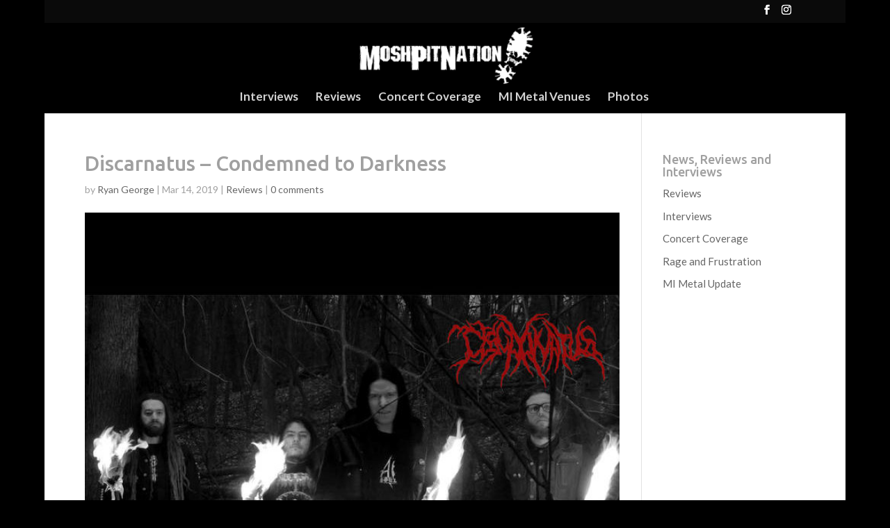

--- FILE ---
content_type: text/plain
request_url: https://www.google-analytics.com/j/collect?v=1&_v=j102&a=125871498&t=pageview&_s=1&dl=https%3A%2F%2Fwww.moshpitnation.com%2Fdiscarnatus-condemned-to-darkness-2%2F&ul=en-us%40posix&dt=Discarnatus%20-%20Condemned%20to%20Darkness%20-%20MoshPitNation&sr=1280x720&vp=1280x720&_u=IEBAAEABAAAAACAAI~&jid=1179929029&gjid=385939117&cid=1776940599.1769149397&tid=UA-21226644-1&_gid=726226041.1769149397&_r=1&_slc=1&z=1158062932
body_size: -452
content:
2,cG-8CMB6YE0QK